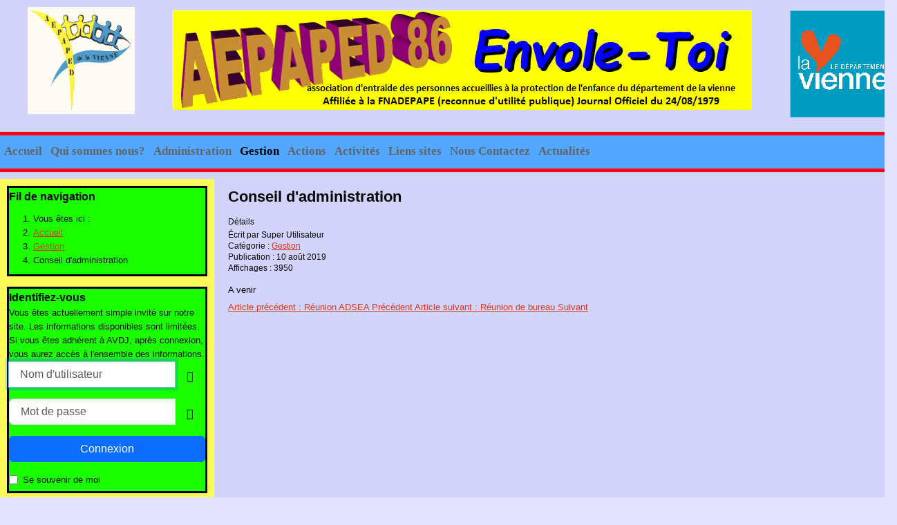

--- FILE ---
content_type: text/html; charset=utf-8
request_url: http://association-aepaped.com/index.php/gestion/conseil-d-administration
body_size: 56053
content:

<!DOCTYPE html>
<html xmlns="http://www.w3.org/1999/xhtml" xml:lang="fr-fr" lang="fr-fr" dir="ltr" >
<head>
    <meta charset="utf-8">
	<meta name="author" content="Super Utilisateur">
	<meta name="description" content="Entraide entre les personnes accueillies à la protection sociale">
	<meta name="generator" content="Joomla! - Open Source Content Management - Version 4.4.13">
	<title>Conseil d'administration</title>
<link href="/media/vendor/joomla-custom-elements/css/joomla-alert.min.css?0.2.0" rel="stylesheet" />
	<link href="/media/sourcecoast/css/sc_bootstrap5.css" rel="stylesheet" />
	<link href="/media/sourcecoast/css/fontawesome/css/font-awesome.min.css" rel="stylesheet" />
	<link href="/media/sourcecoast/css/common.css" rel="stylesheet" />
	<link href="/media/sourcecoast/themes/sclogin/default.css" rel="stylesheet" />
	<style>
#accordeonck122 { padding:0;margin:0;padding-top: 5px;padding-right: 5px;padding-bottom: 5px;padding-left: 5px;-moz-border-radius: 5px 5px 5px 5px;-webkit-border-radius: 5px 5px 5px 5px;border-radius: 5px 5px 5px 5px;-moz-box-shadow: 0px 0px 3px 0px #444444;-webkit-box-shadow: 0px 0px 3px 0px #444444;box-shadow: 0px 0px 3px 0px #444444; } 
#accordeonck122 li.accordeonck { list-style: none;/*overflow: hidden;*/ }
#accordeonck122 ul[class^="content"] { margin:0;padding:0; }
#accordeonck122 li.accordeonck > span { position: relative; display: block; }
#accordeonck122 li.parent > span span.toggler_icon { top: 0;position: absolute; cursor: pointer; display: block; height: 100%; z-index: 10;right:0; background: url(/) center center no-repeat !important;width: 50px;}
#accordeonck122 li.parent.open > span span.toggler_icon { right:0; background: url(/) center center no-repeat !important;}
#accordeonck122 li.accordeonck.level2 > span { }
#accordeonck122 li.level2 li.accordeonck > span { }
#accordeonck122 a.accordeonck { display: block;text-decoration: none; color: #636363;font-size: 17px;font-weight: bold;}
#accordeonck122 a.accordeonck:hover { text-decoration: none; color: #000000;}
#accordeonck122 li.parent > span a { display: block;/*outline: none;*/ }
#accordeonck122 li.parent.open > span a {  }
#accordeonck122 a.accordeonck > .badge { margin: 0 0 0 5px; }
#accordeonck122 li.level2.parent.open > span span.toggler_icon { background: url(/) center center no-repeat !important;}
#accordeonck122 li.level3.parent.open > span span.toggler_icon { background: url(/) center center no-repeat !important;}
#accordeonck122 li.level1 > span {  } 
#accordeonck122 li.level1 > span a { padding-top: 8px;padding-right: 6px;padding-bottom: 8px;padding-left: 6px;color: #636363;font-size: 17px;font-weight: bold; } 
#accordeonck122 li.level1 > span span.accordeonckdesc { color: #DFFFCF;font-size: 10px; } 
#accordeonck122 li.level1:hover > span {  } 
#accordeonck122 li.level1:hover > span a { color: #000000; } 
#accordeonck122 li.level1.active > span {  } 
#accordeonck122 li.level1.active > span a { color: #000000; } 
#accordeonck122 li.level1:hover > span span.accordeonckdesc { color: #697DFF; } 
#accordeonck122 li.level1.active > span span.accordeonckdesc { color: #697DFF; } 
#accordeonck122 li.level2 > span {  } 
#accordeonck122 li.level2 > span a { padding-top: 5px;padding-bottom: 5px;padding-left: 15px; } 
#accordeonck122 li.level2 li.accordeonck > span {  } 
#accordeonck122 li.level2 li.accordeonck > span a { padding-top: 5px;padding-bottom: 5px;padding-left: 25px; } #accordeonck122 ul[class^="content"] {
	display: none;
}

#accordeonck122 .toggler_icon {
	top: 0;;
}</style>
<script src="/media/vendor/jquery/js/jquery.min.js?3.7.1"></script>
	<script src="/media/legacy/js/jquery-noconflict.min.js?647005fc12b79b3ca2bb30c059899d5994e3e34d"></script>
	<script type="application/json" class="joomla-script-options new">{"joomla.jtext":{"ERROR":"Erreur","MESSAGE":"Message","NOTICE":"Annonce","WARNING":"Avertissement","JCLOSE":"Close","JOK":"OK","JOPEN":"Open"},"system.paths":{"root":"","rootFull":"http:\/\/association-aepaped.com\/","base":"","baseFull":"http:\/\/association-aepaped.com\/"},"csrf.token":"2e2c698eb3b2c95747fac0c36fd26324"}</script>
	<script src="/media/system/js/core.min.js?37ffe4186289eba9c5df81bea44080aff77b9684"></script>
	<script src="/media/system/js/messages-es5.min.js?c29829fd2432533d05b15b771f86c6637708bd9d" nomodule defer></script>
	<script src="/media/system/js/fields/passwordview.min.js?7a48811dc5605f94fa90513f34bc7b5c54e91043" defer></script>
	<script src="/media/system/js/messages.min.js?7f7aa28ac8e8d42145850e8b45b3bc82ff9a6411" type="module"></script>
	<script src="/media/sourcecoast/js/jquery-3.5.1.js"></script>
	<script src="/media/com_accordeonmenuck/assets/accordeonmenuck.js"></script>
	<script src="/media/com_accordeonmenuck/assets/jquery.easing.1.3.js"></script>
	<script type="application/ld+json">{"@context":"https:\/\/schema.org","@type":"BreadcrumbList","itemListElement":[{"@type":"ListItem","position":1,"item":{"@id":"http:\/\/association-aepaped.com\/index.php","name":"Accueil"}},{"@type":"ListItem","position":2,"item":{"@id":"http:\/\/association-aepaped.com\/index.php\/gestion","name":"Gestion"}},{"@type":"ListItem","position":3,"item":{"@id":"http:\/\/association-aepaped.com\/index.php\/gestion\/conseil-d-administration","name":"Conseil d'administration"}}]}</script>
	<script>jQuery(document).ready(function(jQuery){new Accordeonmenuck('#accordeonck122', {fadetransition : false,eventtype : 'mouseover',transition : 'linear',menuID : 'accordeonck122',defaultopenedid : '',activeeffect : '',showcounter : '',showactive : '1',closeothers : '1',duree : 500});}); </script>

        				<link rel="stylesheet" href="/templates/templateaepaped/css/default.css" type="text/css" />
				<link rel="stylesheet" href="/templates/templateaepaped/css/template.css" type="text/css" />
	    <link rel="stylesheet" href="/templates/templateaepaped/css/fonts/fonts.css" type="text/css" />
            <meta name="viewport" content="width=device-width, initial-scale=1.0" />
        <link rel="stylesheet" href="/templates/templateaepaped/css/mobile.css" type="text/css" />
        <!--[if lte IE 8]>
  	<style type="text/css">
  	#nav > div.inner ul.menu > li > a { behavior: url(/templates/templateaepaped/pie.htc) }
  	</style>
  	<![endif]-->


</head>
<body>
<div id="wrapper">
	<div class="container-fluid inner">
	<div id="banner">
		<div class="inner clearfix">
			<div id="bannerlogo" class="logobloc">
				<div class="inner clearfix">
											<img src="/templates/templateaepaped/images/Logo_AEPAPED_Site155.jpg" width="155px" height="155px" alt="" />
														</div>
			</div>
						<div id="bannermodule" class="logobloc">
				<div class="inner clearfix">
					
<div id="mod-custom95" class="mod-custom custom">
    <p><img src="[data-uri]" /></p></div>

				</div>
			</div>
									<div id="bannermenu" class="logobloc">
				<div class="inner clearfix">
					
<div id="mod-custom96" class="mod-custom custom">
    <p><img src="/images/Logo/100_Logo_Conseil_Dpartemental.jpeg" alt="" /></p></div>

				</div>
			</div>
					</div>
	</div>
		<div id="nav">
		<div class="inner clearfix">
			<div class="moduletable ">
        <div class="accordeonck-wrap" data-id="accordeonck122">
<ul class="menu" id="accordeonck122">
<li id="item-101" class="accordeonck item101 first level1 " data-level="1" ><span class="accordeonck_outer "><a class="accordeonck " href="/index.php" >Accueil<span class="accordeonckdesc"></span></a></span></li><li id="item-110" class="accordeonck item110 parent parent level1 " data-level="1" ><span class="accordeonck_outer toggler toggler_1"><a class="accordeonck " href="/index.php/qui-sommes-nous" >Qui sommes nous?<span class="accordeonckdesc"></span></a><span class="toggler_icon" tabIndex="0" role="button" aria-label="ACCORDEONMENUCK_TOGGLER_LABEL"></span></span><ul class="content_1 accordeonck" style="display:none;"><li id="item-111" class="accordeonck item111 first level2 " data-level="2" ><span class="accordeonck_outer "><a class="accordeonck " href="/index.php/qui-sommes-nous/presentation-asso" >Présentation Asso<span class="accordeonckdesc"></span></a></span></li><li id="item-112" class="accordeonck item112 level2 " data-level="2" ><span class="accordeonck_outer "><a class="accordeonck " href="/index.php/qui-sommes-nous/historique" >Historique<span class="accordeonckdesc"></span></a></span></li><li id="item-113" class="accordeonck item113 level2 " data-level="2" ><span class="accordeonck_outer "><a class="accordeonck " href="/index.php/qui-sommes-nous/role-de-l-asso" >Rôle de l'asso<span class="accordeonckdesc"></span></a></span></li><li id="item-114" class="accordeonck item114 level2 " data-level="2" ><span class="accordeonck_outer "><a class="accordeonck " href="/index.php/qui-sommes-nous/statuts" >Statuts<span class="accordeonckdesc"></span></a></span></li><li id="item-115" class="accordeonck item115 last level2 " data-level="2" ><span class="accordeonck_outer "><a class="accordeonck " href="/index.php/qui-sommes-nous/reglement-interieur" >Règlement Intérieur<span class="accordeonckdesc"></span></a></span></li></ul></li><li id="item-116" class="accordeonck item116 parent parent level1 " data-level="1" ><span class="accordeonck_outer toggler toggler_1"><a class="accordeonck " href="/index.php/administration" >Administration<span class="accordeonckdesc"></span></a><span class="toggler_icon" tabIndex="0" role="button" aria-label="ACCORDEONMENUCK_TOGGLER_LABEL"></span></span><ul class="content_1 accordeonck" style="display:none;"><li id="item-117" class="accordeonck item117 first level2 " data-level="2" ><span class="accordeonck_outer "><a class="accordeonck " href="/index.php/administration/adresse" >Adresse<span class="accordeonckdesc"></span></a></span></li><li id="item-118" class="accordeonck item118 level2 " data-level="2" ><span class="accordeonck_outer "><a class="accordeonck " href="/index.php/administration/elus" >Elus<span class="accordeonckdesc"></span></a></span></li><li id="item-119" class="accordeonck item119 last level2 " data-level="2" ><span class="accordeonck_outer "><a class="accordeonck " href="/index.php/administration/ressourses" >Ressourses<span class="accordeonckdesc"></span></a></span></li></ul></li><li id="item-120" class="accordeonck item120 active parent parent level1 " data-level="1" ><span class="accordeonck_outer toggler toggler_1"><a class="accordeonck isactive " href="/index.php/gestion" >Gestion<span class="accordeonckdesc"></span></a><span class="toggler_icon" tabIndex="0" role="button" aria-label="ACCORDEONMENUCK_TOGGLER_LABEL"></span></span><ul class="content_1 accordeonck" style=""><li id="item-121" class="accordeonck item121 first level2 " data-level="2" ><span class="accordeonck_outer "><a class="accordeonck " href="/index.php/gestion/reunion-de-bureau" >Réunion de bureau<span class="accordeonckdesc"></span></a></span></li><li id="item-122" class="accordeonck item122 current active level2 " data-level="2" ><span class="accordeonck_outer "><a class="accordeonck isactive " href="/index.php/gestion/conseil-d-administration" >Conseil d'administration<span class="accordeonckdesc"></span></a></span></li><li id="item-123" class="accordeonck item123 level2 " data-level="2" ><span class="accordeonck_outer "><a class="accordeonck " href="/index.php/gestion/reunion-adsea" >Réunion ADSEA<span class="accordeonckdesc"></span></a></span></li><li id="item-126" class="accordeonck item126 level2 " data-level="2" ><span class="accordeonck_outer "><a class="accordeonck " href="/index.php/gestion/autres-reunions" >Autres Réunions<span class="accordeonckdesc"></span></a></span></li><li id="item-124" class="accordeonck item124 parent parent level2 " data-level="2" ><span class="accordeonck_outer toggler toggler_2"><a class="accordeonck " href="/index.php/gestion/federation" >Fédération<span class="accordeonckdesc"></span></a><span class="toggler_icon" tabIndex="0" role="button" aria-label="ACCORDEONMENUCK_TOGGLER_LABEL"></span></span><ul class="content_2 accordeonck" style="display:none;"><li id="item-127" class="accordeonck item127 first level3 " data-level="3" ><span class="accordeonck_outer "><a class="accordeonck " href="/index.php/gestion/federation/fedeflash" >FédéFlash<span class="accordeonckdesc"></span></a></span></li><li id="item-125" class="accordeonck item125 level3 " data-level="3" ><span class="accordeonck_outer "><a class="accordeonck " href="/index.php/gestion/federation/congres-federation" >Congrès Fédération<span class="accordeonckdesc"></span></a></span></li><li id="item-128" class="accordeonck item128 last level3 " data-level="3" ><span class="accordeonck_outer "><a class="accordeonck " href="/index.php/gestion/federation/orientations" >Orientations<span class="accordeonckdesc"></span></a></span></li></ul></li><li id="item-129" class="accordeonck item129 last level2 " data-level="2" ><span class="accordeonck_outer "><a class="accordeonck " href="/index.php/gestion/divers-gestion" >Divers Gestion<span class="accordeonckdesc"></span></a></span></li></ul></li><li id="item-130" class="accordeonck item130 parent parent level1 " data-level="1" ><span class="accordeonck_outer toggler toggler_1"><a class="accordeonck " href="/index.php/actions" >Actions<span class="accordeonckdesc"></span></a><span class="toggler_icon" tabIndex="0" role="button" aria-label="ACCORDEONMENUCK_TOGGLER_LABEL"></span></span><ul class="content_1 accordeonck" style="display:none;"><li id="item-131" class="accordeonck item131 first level2 " data-level="2" ><span class="accordeonck_outer "><a class="accordeonck " href="/index.php/actions/assemblee-generale" >Assemblée Générale<span class="accordeonckdesc"></span></a></span></li><li id="item-132" class="accordeonck item132 level2 " data-level="2" ><span class="accordeonck_outer "><a class="accordeonck " href="/index.php/actions/actions-exterieures" >Actions Extérieures<span class="accordeonckdesc"></span></a></span></li><li id="item-133" class="accordeonck item133 level2 " data-level="2" ><span class="accordeonck_outer "><a class="accordeonck " href="/index.php/actions/nos-actions" >Nos Actions<span class="accordeonckdesc"></span></a></span></li><li id="item-134" class="accordeonck item134 last level2 " data-level="2" ><span class="accordeonck_outer "><a class="accordeonck " href="/index.php/actions/divers-actions" >Divers Actions<span class="accordeonckdesc"></span></a></span></li></ul></li><li id="item-135" class="accordeonck item135 parent parent level1 " data-level="1" ><span class="accordeonck_outer toggler toggler_1"><a class="accordeonck " href="/index.php/activites" >Activités<span class="accordeonckdesc"></span></a><span class="toggler_icon" tabIndex="0" role="button" aria-label="ACCORDEONMENUCK_TOGGLER_LABEL"></span></span><ul class="content_1 accordeonck" style="display:none;"><li id="item-136" class="accordeonck item136 first level2 " data-level="2" ><span class="accordeonck_outer "><a class="accordeonck " href="/index.php/activites/voyages" >Voyages<span class="accordeonckdesc"></span></a></span></li><li id="item-137" class="accordeonck item137 level2 " data-level="2" ><span class="accordeonck_outer "><a class="accordeonck " href="/index.php/activites/noel" >Noël<span class="accordeonckdesc"></span></a></span></li><li id="item-138" class="accordeonck item138 level2 " data-level="2" ><span class="accordeonck_outer "><a class="accordeonck " href="/index.php/activites/journee-des-asso" >Journée des Asso<span class="accordeonckdesc"></span></a></span></li><li id="item-139" class="accordeonck item139 last level2 " data-level="2" ><span class="accordeonck_outer "><a class="accordeonck " href="/index.php/activites/divers-activites" >Divers Activités<span class="accordeonckdesc"></span></a></span></li></ul></li><li id="item-140" class="accordeonck item140 parent parent level1 " data-level="1" ><span class="accordeonck_outer toggler toggler_1"><a class="accordeonck " href="/index.php/liens-sites" target="_blank" >Liens sites<span class="accordeonckdesc"></span></a><span class="toggler_icon" tabIndex="0" role="button" aria-label="ACCORDEONMENUCK_TOGGLER_LABEL"></span></span><ul class="content_1 accordeonck" style="display:none;"><li id="item-141" class="accordeonck item141 first level2 " data-level="2" ><span class="accordeonck_outer "><a class="accordeonck " href="https://fnadepape.org/" target="_blank" >Aepaped<span class="accordeonckdesc"></span></a></span></li><li id="item-142" class="accordeonck item142 level2 " data-level="2" ><span class="accordeonck_outer "><a class="accordeonck " href="https://www.nouvelle-aquitaine.fr/#gref" target="_blank" >Conseil Régional<span class="accordeonckdesc"></span></a></span></li><li id="item-143" class="accordeonck item143 level2 " data-level="2" ><span class="accordeonck_outer "><a class="accordeonck " href="http://www.lavienne86.fr/" target="_blank" >Conseil Départemental<span class="accordeonckdesc"></span></a></span></li><li id="item-144" class="accordeonck item144 level2 " data-level="2" ><span class="accordeonck_outer "><a class="accordeonck " href="https://www.sanitaire-social.com/fiche/direction-generale-adjointe-des-solidarites-dgas-poitiers-86000/86-23231" target="_blank" >DGAS<span class="accordeonckdesc"></span></a></span></li><li id="item-145" class="accordeonck item145 level2 " data-level="2" ><span class="accordeonck_outer "><a class="accordeonck " href="https://www.sanitaire-social.com/fiche/direction-generale-adjointe-des-solidarites-dgas-poitiers-86000/86-23231" target="_blank" >ASE<span class="accordeonckdesc"></span></a></span></li><li id="item-146" class="accordeonck item146 level2 " data-level="2" ><span class="accordeonck_outer "><a class="accordeonck " href="http://www.infomie.net/spip.php?auteur386" target="_blank" >IDEF<span class="accordeonckdesc"></span></a></span></li><li id="item-147" class="accordeonck item147 level2 " data-level="2" ><span class="accordeonck_outer "><a class="accordeonck " href="https://www.adsea86.fr/" target="_blank" >ADSEA<span class="accordeonckdesc"></span></a></span></li><li id="item-183" class="accordeonck item183 last level2 " data-level="2" ><span class="accordeonck_outer "><a class="accordeonck " href="https://fr-fr.facebook.com/pages/category/Nonprofit-Organization/Aepaped-86-Envole-Toi-1804481456435735/" >Envole Toi Face book<span class="accordeonckdesc"></span></a></span></li></ul></li><li id="item-148" class="accordeonck item148 parent parent level1 " data-level="1" ><span class="accordeonck_outer toggler toggler_1"><a class="accordeonck " href="/index.php/nous-contactez" >Nous Contactez<span class="accordeonckdesc"></span></a><span class="toggler_icon" tabIndex="0" role="button" aria-label="ACCORDEONMENUCK_TOGGLER_LABEL"></span></span><ul class="content_1 accordeonck" style="display:none;"><li id="item-149" class="accordeonck item149 first level2 " data-level="2" ><span class="accordeonck_outer "><a class="accordeonck " href="/index.php/nous-contactez/contact-messagrie" target="_blank" >Contact Messagrie<span class="accordeonckdesc"></span></a></span></li><li id="item-150" class="accordeonck item150 level2 " data-level="2" ><span class="accordeonck_outer "><a class="accordeonck " href="/index.php/nous-contactez/permanences" >Permanences<span class="accordeonckdesc"></span></a></span></li><li id="item-151" class="accordeonck item151 level2 " data-level="2" ><span class="accordeonck_outer "><a class="accordeonck " href="/index.php/nous-contactez/adhesion" >Adhésion<span class="accordeonckdesc"></span></a></span></li><li id="item-152" class="accordeonck item152 last level2 " data-level="2" ><span class="accordeonck_outer "><a class="accordeonck " href="/index.php/nous-contactez/appel-a-benevolat" >Appel à Bénévolat<span class="accordeonckdesc"></span></a></span></li></ul></li><li id="item-153" class="accordeonck item153 parent parent level1 " data-level="1" ><span class="accordeonck_outer toggler toggler_1"><a class="accordeonck " href="/index.php/actualites" >Actualités<span class="accordeonckdesc"></span></a><span class="toggler_icon" tabIndex="0" role="button" aria-label="ACCORDEONMENUCK_TOGGLER_LABEL"></span></span><ul class="content_1 accordeonck" style="display:none;"><li id="item-154" class="accordeonck item154 first level2 " data-level="2" ><span class="accordeonck_outer "><a class="accordeonck " href="/index.php/actualites/articles-de-presse" >Articles de presse<span class="accordeonckdesc"></span></a></span></li><li id="item-155" class="accordeonck item155 level2 " data-level="2" ><span class="accordeonck_outer "><a class="accordeonck " href="/index.php/actualites/articles-federaux" >Articles Fédéraux<span class="accordeonckdesc"></span></a></span></li><li id="item-156" class="accordeonck item156 level2 " data-level="2" ><span class="accordeonck_outer "><a class="accordeonck " href="/index.php/actualites/articles-ministeriels" >Articles Ministériels<span class="accordeonckdesc"></span></a></span></li><li id="item-157" class="accordeonck item157 level2 " data-level="2" ><span class="accordeonck_outer "><a class="accordeonck " href="/index.php/actualites/documents" >Documents<span class="accordeonckdesc"></span></a></span></li><li id="item-158" class="accordeonck item158 level2 " data-level="2" ><span class="accordeonck_outer "><a class="accordeonck " href="/index.php/actualites/revues" >Revues<span class="accordeonckdesc"></span></a></span></li><li id="item-159" class="accordeonck item159 last level2 " data-level="2" ><span class="accordeonck_outer "><a class="accordeonck " href="/index.php/actualites/autres-articles" >Autres Articles<span class="accordeonckdesc"></span></a></span></li></ul></li></ul></div>
</div>

		</div>
	</div>
	
	
	<div id="maincontent" class="maincontent noright">
		<div class="inner clearfix">
					<div id="left" class="column column1">
				<div class="inner clearfix">
					<div class="moduletable ">
            <h3 >Fil de navigation</h3>        <nav class="mod-breadcrumbs__wrapper" aria-label="Fil de navigation">
    <ol class="mod-breadcrumbs breadcrumb px-3 py-2">
                    <li class="mod-breadcrumbs__here float-start">
                Vous êtes ici : &#160;
            </li>
        
        <li class="mod-breadcrumbs__item breadcrumb-item"><a href="/index.php" class="pathway"><span>Accueil</span></a></li><li class="mod-breadcrumbs__item breadcrumb-item"><a href="/index.php/gestion" class="pathway"><span>Gestion</span></a></li><li class="mod-breadcrumbs__item breadcrumb-item active"><span>Conseil d'administration</span></li>    </ol>
    </nav>
</div>
<div class="moduletable ">
            <h3 >Identifiez-vous</h3>        <div class="sclogin sourcecoast ns-bs5" id="sclogin-123">
            <div class="sclogin-desc pretext">
            Vous êtes actuellement simple invité sur notre site. Les informations disponibles sont limitées.
Si vous êtes adhérent à AVDJ, après connexion, vous aurez accès à l'ensemble des informations.        </div>
    
    <div class="row">
        
    <div class="sclogin-joomla-login vertical col-md-12">
                <form action="/index.php/gestion/conseil-d-administration" method="post" id="sclogin-form123">
            <div class="mod-sclogin__userdata userdata">
                <div class="mod-sclogin__username mb-3">
                    <div class="input-group">
                        <label for="sclogin-username-123" class="visually-hidden">Nom d'utilisateur</label>
                        <input id="sclogin-username-123"
                               type="text"
                               name="username"
                               class="form-control sclogin-username"
                               autocomplete="username"
                               placeholder="Nom d'utilisateur"
                               aria-label="Nom d'utilisateur"
                               tabindex="0" autofocus                        >
                                                <span class="input-group-text btn " title="Nom d'utilisateur">
                            <span class="icon-fw fa fa-user" aria-hidden="true"></span>
                        </span>
                                                <!-- only add spans if they have buttons present -->
                                            </div>
                </div>
                <div class="mod-sclogin__password mb-3">
                    <div class="input-group">
                        <input id="sclogin-passwd-123"
                               type="password"
                               name="password"
                               autocomplete="current-password"
                               class="form-control sclogin-passwd"
                               placeholder="Mot de passe"
                               aria-label="Mot de passe"
                        >
                        <!-- only add spans if they have buttons present -->
                                                    <span class="input-group-text btn ">
                            <label for="sclogin-passwd-123" class="visually-hidden">Mot de passe</label><a type="button" class="showpasswd input-password-toggle" aria-label="Show Password"><span class="icon-fw fa fa-eye" aria-hidden="true"></span><span class="visually-hidden">Show Password</span></a>                        </span>
                                            </div>
                </div>
                <div class="mb-3 form-sclogin-submitcreate gap-2" id="form-sclogin-submitcreate-123">
                    <button type="submit" name="Submit" class="btn btn-primary col-md-12" aria-label="Connexion">Connexion</button>
                                                        </div>
                                        <div class="form-check">
                            <div class="mb-3 form-sclogin-remember" id="form-sclogin-remember-123">
                                <label for="sclogin-remember-123">
                                    <input id="sclogin-remember-123" type="checkbox" name="remember" class="form-check-input sclogin-remember"  title="Remember Me" aria-label="Remember Me"/>
                                    Se souvenir de moi                                </label>
                            </div>
                        </div>
                    
                <input type="hidden" name="option" value="com_users"/><input type="hidden" name="task" value="user.login"/><input type="hidden" name="return" value="aW5kZXgucGhwP0l0ZW1pZD0xMDE="/><input type="hidden" name="mod_id" value="123"/><input type="hidden" name="2e2c698eb3b2c95747fac0c36fd26324" value="1">            </div>
        </form>
    </div>
        </div>

        <div class="clearfix"></div>
</div>

</div>
<div class="moduletable ">
            <h3 >Adresse</h3>        
<div id="mod-custom98" class="mod-custom custom">
    <p><img src="/images/Adresse/101 Adresse mentions lgales.jpg" alt="" width="300" height="486" /></p></div>
</div>
<div class="moduletable ">
            <h3 >Qui est en ligne ?</h3>        
<div class="mod-whosonline">
                            <p>Nous avons 116&#160;invités et aucun membre en ligne</p>
    
    </div>
</div>

				</div>
			</div>
						<div id="main" class="column main row-fluid">
				<div class="inner clearfix">
										<div id="maincenter" class="maincenter ">
						<div class="inner clearfix">
							<div id="center" class="column center ">
								<div class="inner">
																		<div id="content" class="">
										<div class="inner clearfix">
											<div id="system-message-container" aria-live="polite"></div>

											<div class="com-content-article item-page" itemscope itemtype="https://schema.org/Article">
    <meta itemprop="inLanguage" content="fr-FR">
    
    
        <div class="page-header">
        <h1 itemprop="headline">
            Conseil d&#039;administration        </h1>
                            </div>
        
        
            <dl class="article-info text-muted">

            <dt class="article-info-term">
                            Détails                    </dt>

                    <dd class="createdby" itemprop="author" itemscope itemtype="https://schema.org/Person">
    <span class="icon-user icon-fw" aria-hidden="true"></span>
                    Écrit par <span itemprop="name">Super Utilisateur</span>    </dd>
        
        
                    <dd class="category-name">
    <span class="icon-folder-open icon-fw" aria-hidden="true"></span>                        Catégorie : <a href="/index.php/gestion" itemprop="genre">Gestion</a>    </dd>
        
        
                    <dd class="published">
    <span class="icon-calendar icon-fw" aria-hidden="true"></span>
    <time datetime="2019-08-10T10:20:54+00:00" itemprop="datePublished">
        Publication : 10 août 2019    </time>
</dd>
        
    
            
        
                    <dd class="hits">
    <span class="icon-eye icon-fw" aria-hidden="true"></span>
    <meta itemprop="interactionCount" content="UserPageVisits:3950">
    Affichages : 3950</dd>
            </dl>
    
    
        
                                                <div itemprop="articleBody" class="com-content-article__body">
        <p>A venir</p>     </div>

        
        
<nav class="pagenavigation" aria-label="Page Navigation">
    <span class="pagination ms-0">
                <a class="btn btn-sm btn-secondary previous" href="/index.php/gestion/reunion-adsea" rel="prev">
            <span class="visually-hidden">
                Article précédent&nbsp;: Réunion ADSEA            </span>
            <span class="icon-chevron-left" aria-hidden="true"></span> <span aria-hidden="true">Précédent</span>            </a>
                    <a class="btn btn-sm btn-secondary next" href="/index.php/gestion/reunion-de-bureau" rel="next">
            <span class="visually-hidden">
                Article suivant&nbsp;: Réunion de bureau            </span>
            <span aria-hidden="true">Suivant</span> <span class="icon-chevron-right" aria-hidden="true"></span>            </a>
        </span>
</nav>
                                        </div>

										</div>
									</div>
																	</div>
							</div>
														<div class="clr"></div>
						</div>
					</div>
					
				</div>
			</div>
			<div class="clr"></div>
		</div>
	</div>
		<div id="modulesbottom">
		<div class="inner clearfix n1">
									<div id="modulesbottommod2" class="flexiblemodule ">
				<div class="inner clearfix">
					
<div id="mod-custom101" class="mod-custom custom">
    <p style="text-align: center;"><span style="font-family: comic sans ms, sans-serif; font-size: 10pt;"><span style="text-decoration: underline;"><strong><span style="color: #008000; text-decoration: underline;">NOS PARTENAIRES :</span></strong></span> Le Conseil Général de la Vienne, La Région POITOU-CHARENTES, FNADEPAPE, L'ASE, L'IDEF, La DGAS, Les AEPAPED</span></p></div>

				</div>
			</div>
															<div class="clr"></div>
		</div>
	</div>
	
		<div id="footer">
		<div class="inner clearfix">
			
<div id="mod-custom92" class="mod-custom custom">
    <p style="text-align: center;"><img src="/images/headers/blue-flower.jpg" alt="Blue Flower" /></p></div>

		</div>
	</div>
	

    </div>
</div>

</body>
</html>

--- FILE ---
content_type: text/css
request_url: http://association-aepaped.com/templates/templateaepaped/css/template.css
body_size: 3138
content:
/* ---------------------------------------
	Standard styles formatting
	created with Template Creator
        on http://www.template-creator.com
-----------------------------------------*/


html {
  height: 101%;
}

body {
  margin: 0;
  padding: 0;
}

body.contentpane {
  background: #fff;
}

* {
    padding: 0;
    margin: 0;
}

h1, h2, h3, h4, h5, h6, div.contentheading, .componentheading {
  padding: 3px 0;
  margin: 0;
  line-height: 1.2;
  font-weight: bold;
  font-style: normal;
}
h1, .componentheading {
  font-size: 1.75em;
}
h2, div.contentheading {
  font-size: 1.5em;
}
h3 {
  font-size: 1.25em;
}
h4 {
  font-size: 1em;
}

ul, ol {
  padding: .75em 0 .75em 0;
  margin: 0 0 0 35px;
}

ul.menu {
	margin: 0;
	padding: 0;
}

ul.menu li {
    list-style: none;
}

p {
  padding: 5px 0;
}

address {
  margin: .75em 0;
  font-style: normal;
}

a:focus {
    outline: none;
}

img {
  border: none;
}

em {
  font-style: italic;
}
strong {
  font-weight: bold;
}

form, fieldset {
  margin: 0;
  padding: 0;
  border: none;
}
input, button, select {
  vertical-align: middle;
}

.clr {
	clear : both;
}

.column.column1 {
    width: 25%;
}

.column.column2 {
    width: 33.333333333333%;
}

.column.main {
    width: 75%;
}

.column.center {
    width: 66.666666666667%;
}

.noleft .center {
    width: 75%;
}

.noleft .column2 {
    width: 25%;
}

.noleft .main {
    width: 100%;
}

.noright .column.center {
    width: 100%;
}

.flexiblemodule, .column, .logobloc {
    float: left;
}


/* ---------------------------------------
	specific to images
-----------------------------------------*/

ul.actions {
	margin: 0;
}

ul.actions li a {
	text-decoration: none;
}
.print-icon {
	list-style: none;
	display: inline-block;
	height: 16px;
	line-height: 16px;
	padding-left: 20px;
	background: url(../images/system/printButton.png) left center no-repeat;
}

.email-icon {
	list-style: none;
	display: inline-block;
	height: 16px;
	line-height: 16px;
	padding-left: 20px;
	background: url(../images/system/emailButton.png) left center no-repeat;
}

.edit-icon {
	list-style: none;
	display: inline-block;
	height: 16px;
	line-height: 16px;
	padding-left: 20px;
	background: url(../images/system/edit.png) left center no-repeat;
}

/* ---------------------------------------
	Custom styling
-----------------------------------------*/

.container, .container-fluid {
	margin: 0 auto;
}

.container {
	width: 1350px;
}

.container-fluid {
	max-width: 1350px;
}

body {
	background: #e1e3fc;
	color: #080808;
	text-align: left;
	line-height: 20px;
	font-size: 13px;
	font-family: Segoe UI, sans-serif;
}

a {
	color: #d7391f;
}


a:hover {
	color: #000000;
}

h1, div.componentheading {
	font-size: 22px;
}

h2, div.contentheading {
	font-size: 18px;
}

h3 {
	font-size: 16px;
}

.button, button, input.btn {
    border: none;
	background: #eb5926;
	color: #ffffff;
	padding: 5px;
	text-align: center;
	font-weight: bold;
}

.button:hover, button:hover, input.btn:hover {
	background: #d7391f;
}

.invalid {border: red;}
                
input.inputbox, .registration input, .login input, .contact input, .contact textarea,
textarea, input[type="text"], input[type="password"], input[type="datetime"], input[type="datetime-local"], input[type="date"], input[type="month"], input[type="time"], input[type="week"], input[type="number"], input[type="email"], input[type="url"], input[type="search"], input[type="tel"], input[type="color"], .uneditable-input {
    border: none;
	border: #bebebe 1px solid;
	color: #bebebe;
	padding: 4px;
	text-align: left;
}

input:focus, input.inputbox:focus, .registration input:focus, .login input:focus, .contact input:focus, .contact textarea:focus,
textarea, input[type="text"]:focus, input[type="password"]:focus, input[type="datetime"]:focus, input[type="datetime-local"]:focus, input[type="date"]:focus, input[type="month"]:focus, input[type="time"]:focus, input[type="week"]:focus, input[type="number"]:focus, input[type="email"]:focus, input[type="url"]:focus, input[type="search"]:focus, input[type="tel"]:focus, input[type="color"]:focus, .uneditable-input:focus {
	border: #000000 1px solid;
}

#wrapper > div.inner {
	background: #d2d4fc;
}

#bannerlogo > div.inner > .bannerlogodesc {
	color: #a3a3a3;
	text-align: center;
	font-size: 13px;
	font-family: Arial, sans-serif;
}

#bannerlogo > div.inner {
	margin-top: 10px;
	margin-left: 40px;
}

#bannermodule > div.inner {
	margin-top: 10px;
	margin-left: 55px;
}

#bannermenu {
	width: 15%;
}

#bannermenu > div.inner {
	margin-top: 10px;
	margin-left: 55px;
}
#bannermenu ul.menu {
            margin: 0;
            padding: 0;
}

#bannermenu ul.menu li {
	margin: 0;
	padding: 0;
	float: left;
	list-style:none;
        white-space: nowrap;
}

#bannermenu ul.menu > li > a, #bannermenu ul.menu > li > span.separator {
    display:block;
	-moz-border-radius: 3px;
	-o-border-radius: 3px;
	-webkit-border-radius: 3px;
	border-radius: 3px;
	-moz-border-radius: 3px 3px 3px 3px;
	-o-border-radius: 3px 3px 3px 3px;
	-webkit-border-radius: 3px 3px 3px 3px;
	border-radius: 3px 3px 3px 3px;
	color: #000000;
	margin: 2px;
	margin-right: 10px;
	margin-bottom: 0px;
	padding: 7px;
	font-size: 16px;
}

#bannermenu ul.menu > li:hover > a {
	color: #d7391f;
}

#bannermenu ul.menu > li.active > a {
	color: #d7391f;
}

#bannermenu ul.menu li li a, #bannermenu ul.menu li li span.separator {
    display:block;
	color: #636262;
	margin: 2px;
	padding: 5px;
	font-size: 12px;
}

#bannermenu ul.menu li li:hover > a {
	color: #000000;
}

#bannermenu ul.menu li li.active > a {
	color: #000000;
}

/* code pour menu normal */
#bannermenu ul.menu li ul, #bannermenu ul.menu li:hover ul ul, #bannermenu ul.menu li:hover ul ul ul {
	position: absolute;
	left: -999em;
	z-index: 999;
        margin: 0;
        padding: 0;
	background: #f7f7f7;
	width: 200px;
}


#bannermenu ul.menu li:hover ul ul, #bannermenu ul.menu li:hover li:hover ul ul, #bannermenu ul.menu li:hover li:hover li:hover ul ul,
#bannermenu ul.menu li.sfhover ul ul, #bannermenu ul.menu li.sfhover ul.sfhover ul ul, #bannermenu ul.menu li.sfhover ul.sfhover ul.sfhover ul ul {
	left: -999em;
}

#bannermenu ul.menu li:hover > ul, #bannermenu ul.menu li:hover ul li:hover > ul, #bannermenu ul.menu li:hover ul li:hover ul li:hover > ul, #bannermenu ul.menu li:hover ul li:hover ul li:hover ul li:hover > ul,
#bannermenu ul.menu li.sfhover ul, #bannermenu ul.menu li.sfhover ul li.sfhover ul, #bannermenu ul.menu li.sfhover ul li.sfhover ul li.sfhover ul, #bannermenu ul.menu li.sfhover ul li.sfhover ul li.sfhover ul li.sfhover ul {
	left: auto;
}

#bannermenu ul.menu li:hover ul li:hover ul {
	margin-top: -30px;
	margin-left: 190px;
}

/* fin code normal */

#bannermenu ul.menu.maximenuCK li ul, #bannermenu ul.menu.maximenuCK li:hover ul ul, #bannermenu ul.menu.maximenuCK li:hover ul ul ul,
#bannermenu ul.menu.maximenuck li ul, #bannermenu ul.menu.maximenuck li:hover ul ul, #bannermenu ul.menu.maximenuck li:hover ul ul ul {
	position: static !important;
	left: auto !important;
	background: transparent !important;
	border-radius: 0 !important;
    border: none !important;
	-moz-border-radius: 0 !important;
	-o-border-radius:  0 !important;
	-webkit-border-radius: 0 !important;
	width: 100% !important;
	box-shadow: none !important;
	-moz-box-shadow: none !important;
	-webkit-box-shadow: none !important;
}

#bannermenu ul.menu.maximenuCK li ul ul,
#bannermenu ul.menu.maximenuck li ul ul {
	margin: 0 !important;
}

#bannermenu li div.floatCK,
#bannermenu li div.floatck {
	background: #f7f7f7;
	width: 200px;
}

#bannermenu ul.menu li ul.maximenuCK2,
#bannermenu ul.menu li ul.maximenuck2 {
    margin: 0;
    padding: 0;
}

#bannermenu ul.menu li div.maximenuCK2,
#bannermenu ul.menu li div.maximenuck2 {
    float: left;
    width: 100%;
}

#bannermenu ul li.maximenuCK div.floatCK div.floatCK,
#bannermenu ul li.maximenuck div.floatck div.floatck {
	margin-top: -30px;
	margin-left: 190px;
}

#bannermenu span.descCK,
#bannermenu span.descck {
    display: block;
    line-height: 10px;
}

#bannermenu ul.menu li li {
    float: none;
    display: block;
}


#nav > div.inner {
	background: #52a8ff;
	border-top: #ff0011 5px solid;
	border-bottom: #ff0011 5px solid;
	color: #080808;
	margin-top: 10px;
	margin-bottom: 10px;
	padding-top: 5px;
	padding-bottom: 5px;
	font-weight: bold;
	font-size: 16px;
	font-family: Comic Sans MS, cursive;
}
#nav ul.menu {
            margin: 0;
            padding: 0;
}

#nav ul.menu li {
	margin: 0;
	padding: 0;
	float: left;
	list-style:none;
        white-space: nowrap;
}

#nav ul.menu > li > a, #nav ul.menu > li > span.separator {
    display:block;
	background: #fcf803;
	background-image: url("level0itemnav-gradient.svg");
	background-image: -o-linear-gradient(center top,#fcf803, #02de18 100%);
	background-image: -webkit-gradient(linear, left top, left bottom,from(#fcf803), color-stop(100%, #02de18));
	background-image: -moz-linear-gradient(center top,#fcf803, #02de18 100%);
	background-image: linear-gradient(center top,#fcf803, #02de18 100%);
	-pie-background: linear-gradient(center top,#fcf803, #02de18 100%);
	-moz-border-radius: 3px;
	-o-border-radius: 3px;
	-webkit-border-radius: 3px;
	border-radius: 3px;
	-moz-border-radius: 3px 3px 3px 3px;
	-o-border-radius: 3px 3px 3px 3px;
	-webkit-border-radius: 3px 3px 3px 3px;
	border-radius: 3px 3px 3px 3px;
	color: #000000;
	margin: 2px;
	margin-right: 10px;
	margin-bottom: 0px;
	padding: 7px;
	text-align: center;
	font-size: 16px;
}

#nav ul.menu > li:hover > a {
	background: #97fc90;
	color: #d7391f;
}

#nav ul.menu > li.active > a {
	background: #faf602;
	color: #0331ff;
	font-weight: bold;
	font-size: 16px;
	font-family: Comic Sans MS, cursive;
}

#nav ul.menu li li a, #nav ul.menu li li span.separator {
    display:block;
	background: #a5faf8;
	color: #080808;
	margin: 2px;
	padding: 5px;
	text-align: left;
	font-size: 14px;
}

#nav ul.menu li li:hover > a {
	background: #fcfa6d;
	color: #000000;
}

#nav ul.menu li li.active > a {
	background: #9092fc;
	color: #000000;
}

/* code pour menu normal */
#nav ul.menu li ul, #nav ul.menu li:hover ul ul, #nav ul.menu li:hover ul ul ul {
	position: absolute;
	left: -999em;
	z-index: 999;
        margin: 0;
        padding: 0;
	background: #126b02;
	width: 200px;
}


#nav ul.menu li:hover ul ul, #nav ul.menu li:hover li:hover ul ul, #nav ul.menu li:hover li:hover li:hover ul ul,
#nav ul.menu li.sfhover ul ul, #nav ul.menu li.sfhover ul.sfhover ul ul, #nav ul.menu li.sfhover ul.sfhover ul.sfhover ul ul {
	left: -999em;
}

#nav ul.menu li:hover > ul, #nav ul.menu li:hover ul li:hover > ul, #nav ul.menu li:hover ul li:hover ul li:hover > ul, #nav ul.menu li:hover ul li:hover ul li:hover ul li:hover > ul,
#nav ul.menu li.sfhover ul, #nav ul.menu li.sfhover ul li.sfhover ul, #nav ul.menu li.sfhover ul li.sfhover ul li.sfhover ul, #nav ul.menu li.sfhover ul li.sfhover ul li.sfhover ul li.sfhover ul {
	left: auto;
}

#nav ul.menu li:hover ul li:hover ul {
	background: #050505;
	margin-top: -30px;
	margin-left: 190px;
}

/* fin code normal */

#nav ul.menu.maximenuCK li ul, #nav ul.menu.maximenuCK li:hover ul ul, #nav ul.menu.maximenuCK li:hover ul ul ul,
#nav ul.menu.maximenuck li ul, #nav ul.menu.maximenuck li:hover ul ul, #nav ul.menu.maximenuck li:hover ul ul ul {
	position: static !important;
	left: auto !important;
	background: transparent !important;
	border-radius: 0 !important;
    border: none !important;
	-moz-border-radius: 0 !important;
	-o-border-radius:  0 !important;
	-webkit-border-radius: 0 !important;
	width: 100% !important;
	box-shadow: none !important;
	-moz-box-shadow: none !important;
	-webkit-box-shadow: none !important;
}

#nav ul.menu.maximenuCK li ul ul,
#nav ul.menu.maximenuck li ul ul {
	margin: 0 !important;
}

#nav li div.floatCK,
#nav li div.floatck {
	background: #126b02;
	width: 200px;
}

#nav ul.menu li ul.maximenuCK2,
#nav ul.menu li ul.maximenuck2 {
    margin: 0;
    padding: 0;
}

#nav ul.menu li div.maximenuCK2,
#nav ul.menu li div.maximenuck2 {
    float: left;
    width: 100%;
}

#nav ul li.maximenuCK div.floatCK div.floatCK,
#nav ul li.maximenuck div.floatck div.floatck {
	background: #050505;
	margin-top: -30px;
	margin-left: 190px;
}

#nav span.descCK,
#nav span.descck {
    display: block;
    line-height: 10px;
}

#nav ul.menu li li {
    float: none;
    display: block;
}

#modulestop .n1 > .flexiblemodule { width: 100%; }
#modulestop .n2 > .flexiblemodule { width: 50%; }
#modulestop .n2 > .flexiblemodule + div { width: 50%; }
#modulestop .n3 > .flexiblemodule { width: 33.333333333333%; }
#modulestop .n3 > .flexiblemodule + div { width: 33.333333333333%; }
#modulestop .n3 > .flexiblemodule + div + div { width: 33.333333333333%; }
#modulestop .n4 > .flexiblemodule { width: 25%; }
#modulestop .n4 > .flexiblemodule + div { width: 25%; }
#modulestop .n4 > .flexiblemodule + div + div { width: 25%; }
#modulestop .n4 > .flexiblemodule + div + div + div { width: 25%; }
#modulestop .n5 > .flexiblemodule { width: 20%; }
#modulestop .n5 > .flexiblemodule + div { width: 20%; }
#modulestop .n5 > .flexiblemodule + div + div { width: 20%; }
#modulestop .n5 > .flexiblemodule + div + div + div { width: 20%; }
#modulestop .n5 > .flexiblemodule + div + div + div + div { width: 20%; }

#modulestopmod1 > div.inner {
	padding: 10px;
}

#modulestopmod2 > div.inner {
	padding: 10px;
}

#modulestopmod3 > div.inner {
	padding: 10px;
}

#modulestopmod4 > div.inner {
	padding: 10px;
}

#modulestopmod5 > div.inner {
	padding: 10px;
}

#maincontent > div.inner {
	margin-top: 10px;
}

#left > div.inner {
	background: #fcfa5b;
	margin-right: 10px;
	padding: 10px;
}

#left div.moduletable, #left div.module,
#left div.moduletable_menu, #left div.module_menu {
	background: #1aff00;
	border: #050505 3px solid;
	margin-bottom: 15px;
}

#center > div.inner {
	padding: 10px;
}

#right > div.inner {
	margin-left: 10px;
	padding: 10px;
}

#right div.moduletable, #right div.module,
#right div.moduletable_menu, #right div.module_menu {
	margin-bottom: 15px;
}
#modulesbottom .n1 > .flexiblemodule { width: 100%; }
#modulesbottom .n2 > .flexiblemodule { width: 50%; }
#modulesbottom .n2 > .flexiblemodule + div { width: 50%; }
#modulesbottom .n3 > .flexiblemodule { width: 33.333333333333%; }
#modulesbottom .n3 > .flexiblemodule + div { width: 33.333333333333%; }
#modulesbottom .n3 > .flexiblemodule + div + div { width: 33.333333333333%; }
#modulesbottom .n4 > .flexiblemodule { width: 25%; }
#modulesbottom .n4 > .flexiblemodule + div { width: 25%; }
#modulesbottom .n4 > .flexiblemodule + div + div { width: 25%; }
#modulesbottom .n4 > .flexiblemodule + div + div + div { width: 25%; }
#modulesbottom .n5 > .flexiblemodule { width: 20%; }
#modulesbottom .n5 > .flexiblemodule + div { width: 20%; }
#modulesbottom .n5 > .flexiblemodule + div + div { width: 20%; }
#modulesbottom .n5 > .flexiblemodule + div + div + div { width: 20%; }
#modulesbottom .n5 > .flexiblemodule + div + div + div + div { width: 20%; }

#modulesbottom > div.inner {
	background: #ffb300;
}

#modulesbottommod1 > div.inner {
	padding: 10px;
}

#modulesbottommod2 > div.inner {
	padding: 10px;
}

#modulesbottommod3 > div.inner {
	padding: 10px;
}

#modulesbottommod4 > div.inner {
	padding: 10px;
}

#modulesbottommod5 > div.inner {
	padding: 10px;
}

#footer > div.inner {
	padding: 10px;
}


--- FILE ---
content_type: text/css
request_url: http://association-aepaped.com/templates/templateaepaped/css/mobile.css
body_size: 708
content:

/* ---------------------------------------
	Responsive design code
-----------------------------------------*/

@media screen and (max-width: 1024px) {

img {
	max-width: 100% !important;
        height: auto !important;
}

.container {
	width: 950px !important;
}

.hidemobile4 {
	display: none !important;
}



}

@media screen and (max-width: 950px) {

.container {
	width: 758px !important;
}

.hidemobile3 {
	display: none !important;
}



}

@media screen and (max-width: 758px) {

.container {
	width: 524px !important;
}

.hidemobile2 {
	display: none !important;
}

#banner {
	height: auto !important;
}
#banner .logobloc {
	float :none !important;
	width: auto !important;
}
#banner img {
	display :block !important;
	margin: 0 auto !important;
}
#nav {
	height: auto !important;
}
#nav ul {
	height: auto !important;
}
#nav li {
	float :none !important;
	width: 100% !important;
}
#nav div.floatck {
	width: 100% !important;
}
#modulestop .flexiblemodule {
	width: 100% !important;
float: none;
}
#modulestop .flexiblemodule > div.inner {
	margin-left: 0 !important;
	margin-right: 0 !important;
}
#maincontent .column {
	width: 100% !important;
	clear:both;
	float:left
}
#maincontent .column1 div.inner, #maincontent .column2 div.inner {
	/*overflow:hidden;*/
}
#maincontent .column div.inner {
	margin-left: 0 !important;
	margin-right: 0 !important;
}
.items-row .item, .column {
	width: auto !important;
	float: none;
	margin: 0 !important;
}

.column div.moduletable, .column div.moduletable_menu {
	float: none;
	width: auto !important;
	/*margin: 0 !important;
	padding: 0 !important;*/
}

/** specifique au formulaire de contact **/
.contact form fieldset dt {
	max-width: 80px;
}

.contact input, .contact textarea {
	max-width: 160px;
}#modulesbottom .flexiblemodule {
	width: 100% !important;
float: none;
}
#modulesbottom .flexiblemodule > div.inner {
	margin-left: 0 !important;
	margin-right: 0 !important;
}
#footer {
	height: auto !important;
}
#footer .logobloc {
	float :none !important;
	width: auto !important;
}


}

@media screen and (max-width: 524px) {

.container {
	width: 292px !important;
}

.hidemobile1 {
	display: none !important;
}

#banner {
	height: auto !important;
}
#banner .logobloc {
	float :none !important;
	width: auto !important;
}
#banner img {
	display :block !important;
	margin: 0 auto !important;
}
#nav {
	height: auto !important;
}
#nav ul {
	height: auto !important;
}
#nav li {
	float :none !important;
	width: 100% !important;
}
#nav div.floatck {
	width: 100% !important;
}
#modulestop .flexiblemodule {
	width: 100% !important;
float: none;
}
#modulestop .flexiblemodule > div.inner {
	margin-left: 0 !important;
	margin-right: 0 !important;
}
#maincontent .column {
	width: 100% !important;
	clear:both;
	float:left
}
#maincontent .column1 div.inner, #maincontent .column2 div.inner {
	/*overflow:hidden;*/
}
#maincontent .column div.inner {
	margin-left: 0 !important;
	margin-right: 0 !important;
}
.items-row .item, .column {
	width: auto !important;
	float: none;
	margin: 0 !important;
}

.column div.moduletable, .column div.moduletable_menu {
	float: none;
	width: auto !important;
	/*margin: 0 !important;
	padding: 0 !important;*/
}

/** specifique au formulaire de contact **/
.contact form fieldset dt {
	max-width: 80px;
}

.contact input, .contact textarea {
	max-width: 160px;
}#modulesbottom .flexiblemodule {
	width: 100% !important;
float: none;
}
#modulesbottom .flexiblemodule > div.inner {
	margin-left: 0 !important;
	margin-right: 0 !important;
}
#footer {
	height: auto !important;
}
#footer .logobloc {
	float :none !important;
	width: auto !important;
}


}
